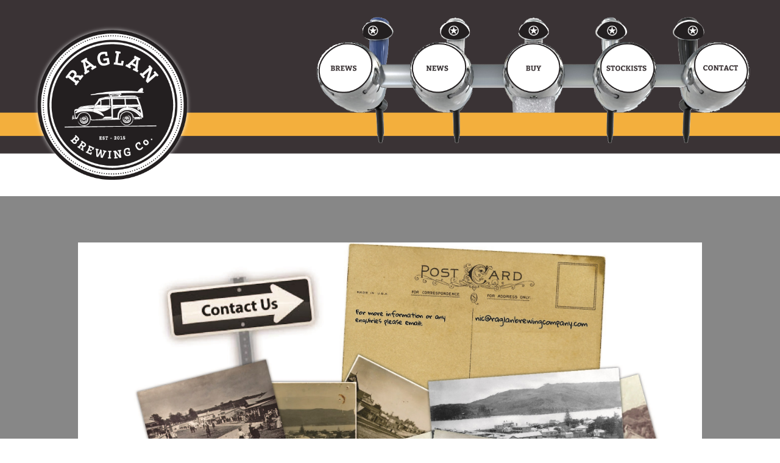

--- FILE ---
content_type: text/html; charset=UTF-8
request_url: http://www.raglanbrewingcompany.com/contact/
body_size: 16914
content:
<!DOCTYPE html>
<!--[if IE 6]>
<html id="ie6" lang="en-NZ">
<![endif]-->
<!--[if IE 7]>
<html id="ie7" lang="en-NZ">
<![endif]-->
<!--[if IE 8]>
<html id="ie8" lang="en-NZ">
<![endif]-->
<!--[if !(IE 6) | !(IE 7) | !(IE 8)  ]><!-->
<html lang="en-NZ">
<!--<![endif]-->
<head>
	<meta charset="UTF-8" />
			
	<meta http-equiv="X-UA-Compatible" content="IE=edge">
	<link rel="pingback" href="http://www.raglanbrewingcompany.com/xmlrpc.php" />

		<!--[if lt IE 9]>
	<script src="http://www.raglanbrewingcompany.com/wp-content/themes/Divi/js/html5.js" type="text/javascript"></script>
	<![endif]-->

	<script type="text/javascript">
		document.documentElement.className = 'js';
	</script>

	<script>var et_site_url='http://www.raglanbrewingcompany.com';var et_post_id='146';function et_core_page_resource_fallback(a,b){"undefined"===typeof b&&(b=a.sheet.cssRules&&0===a.sheet.cssRules.length);b&&(a.onerror=null,a.onload=null,a.href?a.href=et_site_url+"/?et_core_page_resource="+a.id+et_post_id:a.src&&(a.src=et_site_url+"/?et_core_page_resource="+a.id+et_post_id))}
</script><title>Contact &#8211; The Raglan Brewing Company</title>
<link rel='dns-prefetch' href='//fonts.googleapis.com' />
<link rel='dns-prefetch' href='//s.w.org' />
<link rel="alternate" type="application/rss+xml" title="The Raglan Brewing Company &raquo; Feed" href="http://www.raglanbrewingcompany.com/feed/" />
<link rel="alternate" type="application/rss+xml" title="The Raglan Brewing Company &raquo; Comments Feed" href="http://www.raglanbrewingcompany.com/comments/feed/" />
		<script type="text/javascript">
			window._wpemojiSettings = {"baseUrl":"https:\/\/s.w.org\/images\/core\/emoji\/2.3\/72x72\/","ext":".png","svgUrl":"https:\/\/s.w.org\/images\/core\/emoji\/2.3\/svg\/","svgExt":".svg","source":{"concatemoji":"http:\/\/www.raglanbrewingcompany.com\/wp-includes\/js\/wp-emoji-release.min.js?ver=4.8.25"}};
			!function(t,a,e){var r,i,n,o=a.createElement("canvas"),l=o.getContext&&o.getContext("2d");function c(t){var e=a.createElement("script");e.src=t,e.defer=e.type="text/javascript",a.getElementsByTagName("head")[0].appendChild(e)}for(n=Array("flag","emoji4"),e.supports={everything:!0,everythingExceptFlag:!0},i=0;i<n.length;i++)e.supports[n[i]]=function(t){var e,a=String.fromCharCode;if(!l||!l.fillText)return!1;switch(l.clearRect(0,0,o.width,o.height),l.textBaseline="top",l.font="600 32px Arial",t){case"flag":return(l.fillText(a(55356,56826,55356,56819),0,0),e=o.toDataURL(),l.clearRect(0,0,o.width,o.height),l.fillText(a(55356,56826,8203,55356,56819),0,0),e===o.toDataURL())?!1:(l.clearRect(0,0,o.width,o.height),l.fillText(a(55356,57332,56128,56423,56128,56418,56128,56421,56128,56430,56128,56423,56128,56447),0,0),e=o.toDataURL(),l.clearRect(0,0,o.width,o.height),l.fillText(a(55356,57332,8203,56128,56423,8203,56128,56418,8203,56128,56421,8203,56128,56430,8203,56128,56423,8203,56128,56447),0,0),e!==o.toDataURL());case"emoji4":return l.fillText(a(55358,56794,8205,9794,65039),0,0),e=o.toDataURL(),l.clearRect(0,0,o.width,o.height),l.fillText(a(55358,56794,8203,9794,65039),0,0),e!==o.toDataURL()}return!1}(n[i]),e.supports.everything=e.supports.everything&&e.supports[n[i]],"flag"!==n[i]&&(e.supports.everythingExceptFlag=e.supports.everythingExceptFlag&&e.supports[n[i]]);e.supports.everythingExceptFlag=e.supports.everythingExceptFlag&&!e.supports.flag,e.DOMReady=!1,e.readyCallback=function(){e.DOMReady=!0},e.supports.everything||(r=function(){e.readyCallback()},a.addEventListener?(a.addEventListener("DOMContentLoaded",r,!1),t.addEventListener("load",r,!1)):(t.attachEvent("onload",r),a.attachEvent("onreadystatechange",function(){"complete"===a.readyState&&e.readyCallback()})),(r=e.source||{}).concatemoji?c(r.concatemoji):r.wpemoji&&r.twemoji&&(c(r.twemoji),c(r.wpemoji)))}(window,document,window._wpemojiSettings);
		</script>
		<meta content="Divi v.3.0.64" name="generator"/><style type="text/css">
img.wp-smiley,
img.emoji {
	display: inline !important;
	border: none !important;
	box-shadow: none !important;
	height: 1em !important;
	width: 1em !important;
	margin: 0 .07em !important;
	vertical-align: -0.1em !important;
	background: none !important;
	padding: 0 !important;
}
</style>
<link rel='stylesheet' id='divi-fonts-css'  href='http://fonts.googleapis.com/css?family=Open+Sans:300italic,400italic,600italic,700italic,800italic,400,300,600,700,800&#038;subset=latin,latin-ext' type='text/css' media='all' />
<link rel='stylesheet' id='divi-style-css'  href='http://www.raglanbrewingcompany.com/wp-content/themes/Divi/style.css?ver=3.0.64' type='text/css' media='all' />
<link rel='stylesheet' id='et-shortcodes-css-css'  href='http://www.raglanbrewingcompany.com/wp-content/themes/Divi/epanel/shortcodes/css/shortcodes.css?ver=3.0.64' type='text/css' media='all' />
<link rel='stylesheet' id='et-shortcodes-responsive-css-css'  href='http://www.raglanbrewingcompany.com/wp-content/themes/Divi/epanel/shortcodes/css/shortcodes_responsive.css?ver=3.0.64' type='text/css' media='all' />
<link rel='stylesheet' id='magnific-popup-css'  href='http://www.raglanbrewingcompany.com/wp-content/themes/Divi/includes/builder/styles/magnific_popup.css?ver=3.0.64' type='text/css' media='all' />
<link rel='stylesheet' id='dashicons-css'  href='http://www.raglanbrewingcompany.com/wp-includes/css/dashicons.min.css?ver=4.8.25' type='text/css' media='all' />
<script type='text/javascript' src='http://www.raglanbrewingcompany.com/wp-includes/js/jquery/jquery.js?ver=1.12.4'></script>
<script type='text/javascript' src='http://www.raglanbrewingcompany.com/wp-includes/js/jquery/jquery-migrate.min.js?ver=1.4.1'></script>
<link rel='https://api.w.org/' href='http://www.raglanbrewingcompany.com/wp-json/' />
<link rel="EditURI" type="application/rsd+xml" title="RSD" href="http://www.raglanbrewingcompany.com/xmlrpc.php?rsd" />
<link rel="wlwmanifest" type="application/wlwmanifest+xml" href="http://www.raglanbrewingcompany.com/wp-includes/wlwmanifest.xml" /> 
<meta name="generator" content="WordPress 4.8.25" />
<link rel="canonical" href="http://www.raglanbrewingcompany.com/contact/" />
<link rel='shortlink' href='http://www.raglanbrewingcompany.com/?p=146' />
<link rel="alternate" type="application/json+oembed" href="http://www.raglanbrewingcompany.com/wp-json/oembed/1.0/embed?url=http%3A%2F%2Fwww.raglanbrewingcompany.com%2Fcontact%2F" />
<link rel="alternate" type="text/xml+oembed" href="http://www.raglanbrewingcompany.com/wp-json/oembed/1.0/embed?url=http%3A%2F%2Fwww.raglanbrewingcompany.com%2Fcontact%2F&#038;format=xml" />
<meta name="viewport" content="width=device-width, initial-scale=1.0, maximum-scale=1.0, user-scalable=0" />		<style type="text/css">.recentcomments a{display:inline !important;padding:0 !important;margin:0 !important;}</style>
		<script type='text/javascript' src='http://www.raglanbrewingcompany.com/wp-content/uploads/imageMapResizer.min.js'></script><link rel="stylesheet" id="et-core-unified-cached-inline-styles" href="http://www.raglanbrewingcompany.com/wp-content/cache/et/146/et-core-unified-17681909602143.min.css" onerror="et_core_page_resource_fallback(this, true)" onload="et_core_page_resource_fallback(this)" /></head>
<body class="page-template page-template-page-template-blank page-template-page-template-blank-php page page-id-146 et_pb_button_helper_class et_fixed_nav et_show_nav et_cover_background et_pb_gutter osx et_pb_gutters3 et_primary_nav_dropdown_animation_fade et_secondary_nav_dropdown_animation_fade et_pb_footer_columns4 et_header_style_left et_pb_pagebuilder_layout et_right_sidebar et_divi_theme chrome">

	<div id="page-container">

<div id="main-content">


			
				<article id="post-146" class="post-146 page type-page status-publish hentry">

				
					<div class="entry-content">
					<div class="et_pb_section  et_pb_section_1 et_section_regular et_section_transparent">
				
				
					
					<div class=" et_pb_row et_pb_row_0 et_pb_gutters1 et_pb_row_fullwidth">
				
				
				<div class="et_pb_column et_pb_column_4_4  et_pb_column_0">
				
				
				<div class="et_pb_code et_pb_module  et_pb_code_0">
				<map id="imgmap2016116102412" name="imgmap2016116102412">
 <area shape="circle" alt="home_link" title="home" coords="250,246,197" href="http://www.raglanbrewingcompany.com/">
 <area shape="circle" alt="brews_circle_link" title="brews" coords="852,169,58" href="http://www.raglanbrewingcompany.com/brews/"><area shape="circle" alt="brews_star_link" title="brews" coords="922,75,35" href="http://www.raglanbrewingcompany.com/brews/">
 <area shape="circle" alt="news_circle_link" title="news" coords="1080,169,58" href="http://www.raglanbrewingcompany.com/news/"><area shape="circle" alt="news_star_link" title="news" coords="1110,75,35" href="http://www.raglanbrewingcompany.com/news/">
 <area shape="circle" alt="buy_circle_link" title="buy" coords="1311,169,58" href="http://www.raglanbrewingcompany.com/buy/"><area shape="circle" alt="buy_star_link" title="buy" coords="1301,75,35" href="http://www.raglanbrewingcompany.com/buy/">
 <area shape="circle" alt="stockists_circle_link" title="stockists" coords="1541,169,58" href="http://www.raglanbrewingcompany.com/stockists/"><area shape="circle" alt="stockists_circle_link" title="stockists" coords="1491,75,35" href="http://www.raglanbrewingcompany.com/stockists/">
 <area shape="circle" alt="contact_circle_contact" title="contact" coords="1771,169,58" href="http://www.raglanbrewingcompany.com/contact/"><area shape="circle" alt="contact_circle_link" title="contact" coords="1681,75,35" href="http://www.raglanbrewingcompany.com/contact/">
 </map><div style="max-width:1912px;"> <img src="http://www.raglanbrewingcompany.com/wp-content/uploads/2016/11/header_with_logo_updated.png" alt="header" usemap="#imgmap2016116102412"></div> <script> imageMapResize(); </script>

			</div> <!-- .et_pb_code -->
			</div> <!-- .et_pb_column -->
			</div> <!-- .et_pb_row -->
				
			</div> <!-- .et_pb_section -->
<div class="et_pb_section  et_pb_section_2 et_pb_with_background et_section_regular">
				
				
					
					<div class=" et_pb_row et_pb_row_1">
				
				
				<div class="et_pb_column et_pb_column_4_4  et_pb_column_1">
				
				
				<div class="et_pb_module et-waypoint et_pb_image et_pb_animation_left et_pb_image_0 et_always_center_on_mobile">
				<img src="http://www.raglanbrewingcompany.com/wp-content/uploads/2016/10/Contact-Us.jpg" alt="" />
			
			</div>
			</div> <!-- .et_pb_column -->
			</div> <!-- .et_pb_row -->
				
			</div> <!-- .et_pb_section --><div class="et_pb_section  et_pb_section_4 et_pb_with_background et_section_regular">
				
				
					
					<div class=" et_pb_row et_pb_row_2 et_pb_row_fullwidth">
				
				
				<div class="et_pb_column et_pb_column_2_3  et_pb_column_2">
				
				
				<div class="et_pb_text et_pb_module et_pb_bg_layout_light et_pb_text_align_left  et_pb_text_0">
				
				
				<div class="et_pb_text_inner">
					
<p><a style="color: #f4b03d;" href="/brews/">       <span style="font-family: 'Cherry Cream Soda'; font-weight: normal; font-size: large;">BREWS</span></a><span style="font-family: 'Cherry Cream Soda'; font-weight: normal; font-size: large;">           <a style="color: #f4b03d;" href="/news/">NEWS</a>            <a style="color: #f4b03d;" href="/buy/">BUY</a>            <a style="color: #f4b03d;" href="/stockists/">STOCKISTS</a>          <a style="color: #f4b03d;" href="/contact/">CONTACT</a></span></p>

				</div>
			</div> <!-- .et_pb_text -->
			</div> <!-- .et_pb_column --><div class="et_pb_column et_pb_column_1_3  et_pb_column_3">
				
				
				<div class="et_pb_text et_pb_module et_pb_bg_layout_light et_pb_text_align_center  et_pb_text_1">
				
				
				<div class="et_pb_text_inner">
					
<p><a href="http://fb.me/raglanbrewingco"><img class="alignnone wp-image-151" src="http://www.raglanbrewingcompany.com/wp-content/uploads/2016/10/social_face-179x300.png" alt="" width="53" height="89" /></a> <a href="https://www.instagram.com/raglanbrewingcompany/"><img class="alignnone wp-image-152" src="http://www.raglanbrewingcompany.com/wp-content/uploads/2016/10/social_insta-179x300.png" alt="" width="53" height="89" /></a> <a href="https://twitter.com/raglanbrewingco"><img class="alignnone wp-image-153" src="http://www.raglanbrewingcompany.com/wp-content/uploads/2016/10/social_twitter-179x300.png" alt="" width="53" height="89" /></a></p>

				</div>
			</div> <!-- .et_pb_text -->
			</div> <!-- .et_pb_column -->
			</div> <!-- .et_pb_row --><div class=" et_pb_row et_pb_row_3 et_pb_row_fullwidth">
				
				
				<div class="et_pb_column et_pb_column_1_2  et_pb_column_4">
				
				
				<div class="et_pb_module et_pb_space et_pb_divider_hidden et_pb_divider_0 et-hide-mobile"><div class="et_pb_divider_internal"></div></div><div class="et_pb_text et_pb_module et_pb_bg_layout_light et_pb_text_align_left  et_pb_text_2">
				
				
				<div class="et_pb_text_inner">
					
<h1> </h1>
<h1>RAGLAN, NEW ZEALAND</h1>

				</div>
			</div> <!-- .et_pb_text --><div class="et_pb_text et_pb_module et_pb_bg_layout_light et_pb_text_align_left  et_pb_text_3">
				
				
				<div class="et_pb_text_inner">
					
<p>Copyright 2016 @ RAGLAN BREWING COMPANY</p>

				</div>
			</div> <!-- .et_pb_text -->
			</div> <!-- .et_pb_column --><div class="et_pb_column et_pb_column_1_2  et_pb_column_5">
				
				
				<div class="et_pb_module et-waypoint et_pb_image et_pb_animation_off et_pb_image_1 et_always_center_on_mobile">
				<a href="/"><img src="http://www.raglanbrewingcompany.com/wp-content/uploads/2016/10/Raglan-Brewery-Logo-Master.png" alt="" />
			</a>
			</div>
			</div> <!-- .et_pb_column -->
			</div> <!-- .et_pb_row -->
				
			</div> <!-- .et_pb_section -->

					</div> <!-- .entry-content -->

				
				</article> <!-- .et_pb_post -->

			

</div> <!-- #main-content -->


	</div> <!-- #page-container -->

	<link rel='stylesheet' id='et-gf-sanchez-css'  href='http://fonts.googleapis.com/css?family=Sanchez:400,400italic&#038;subset=latin,latin-ext' type='text/css' media='all' />
<link rel='stylesheet' id='et-gf-boogaloo-css'  href='http://fonts.googleapis.com/css?family=Boogaloo:400&#038;subset=latin' type='text/css' media='all' />
<link rel='stylesheet' id='et-gf-cherry-cream-soda-css'  href='http://fonts.googleapis.com/css?family=Cherry+Cream+Soda:400&#038;subset=latin' type='text/css' media='all' />
<link rel='stylesheet' id='et-gf-arvo-css'  href='http://fonts.googleapis.com/css?family=Arvo:400,400italic,700,700italic&#038;subset=latin' type='text/css' media='all' />
<script type='text/javascript' src='http://www.raglanbrewingcompany.com/wp-content/themes/Divi/includes/builder/scripts/frontend-builder-global-functions.js?ver=3.0.64'></script>
<script type='text/javascript' src='http://www.raglanbrewingcompany.com/wp-content/themes/Divi/includes/builder/scripts/jquery.mobile.custom.min.js?ver=3.0.64'></script>
<script type='text/javascript' src='http://www.raglanbrewingcompany.com/wp-content/themes/Divi/js/custom.js?ver=3.0.64'></script>
<script type='text/javascript' src='http://www.raglanbrewingcompany.com/wp-content/themes/Divi/includes/builder/scripts/jquery.fitvids.js?ver=3.0.64'></script>
<script type='text/javascript' src='http://www.raglanbrewingcompany.com/wp-content/themes/Divi/includes/builder/scripts/waypoints.min.js?ver=3.0.64'></script>
<script type='text/javascript' src='http://www.raglanbrewingcompany.com/wp-content/themes/Divi/includes/builder/scripts/jquery.magnific-popup.js?ver=3.0.64'></script>
<script type='text/javascript'>
/* <![CDATA[ */
var et_pb_custom = {"ajaxurl":"http:\/\/www.raglanbrewingcompany.com\/wp-admin\/admin-ajax.php","images_uri":"http:\/\/www.raglanbrewingcompany.com\/wp-content\/themes\/Divi\/images","builder_images_uri":"http:\/\/www.raglanbrewingcompany.com\/wp-content\/themes\/Divi\/includes\/builder\/images","et_frontend_nonce":"c3da0271b2","subscription_failed":"Please, check the fields below to make sure you entered the correct information.","et_ab_log_nonce":"450ee1330e","fill_message":"Please, fill in the following fields:","contact_error_message":"Please, fix the following errors:","invalid":"Invalid email","captcha":"Captcha","prev":"Prev","previous":"Previous","next":"Next","wrong_captcha":"You entered the wrong number in captcha.","is_builder_plugin_used":"","ignore_waypoints":"no","is_divi_theme_used":"1","widget_search_selector":".widget_search","is_ab_testing_active":"","page_id":"146","unique_test_id":"","ab_bounce_rate":"5","is_cache_plugin_active":"no","is_shortcode_tracking":""};
/* ]]> */
</script>
<script type='text/javascript' src='http://www.raglanbrewingcompany.com/wp-content/themes/Divi/includes/builder/scripts/frontend-builder-scripts.js?ver=3.0.64'></script>
<script type='text/javascript' src='http://www.raglanbrewingcompany.com/wp-includes/js/wp-embed.min.js?ver=4.8.25'></script>
</body>
</html>

--- FILE ---
content_type: text/css
request_url: http://www.raglanbrewingcompany.com/wp-content/cache/et/146/et-core-unified-17681909602143.min.css
body_size: 2309
content:
@media only screen and (min-width:1350px){.et_pb_row{padding:27px 0}.et_pb_section{padding:54px 0}.single.et_pb_pagebuilder_layout.et_full_width_page .et_post_meta_wrapper{padding-top:81px}.et_pb_section.et_pb_section_first{padding-top:inherit}.et_pb_fullwidth_section{padding:0}}.et_pb_text_2{padding-top:40px!important}.et_pb_text_2 h1{font-family:'Arvo',Georgia,"Times New Roman",serif;text-transform:uppercase;font-size:35px;color:#ffffff!important}.et_pb_divider_0{height:30px}.et_pb_text_3.et_pb_text{color:#ffffff!important}.et_pb_text_3 p{line-height:1.3em}.et_pb_image_1{max-width:200px;text-align:right;margin-right:0}.et_pb_text_3 h1{text-transform:uppercase;color:#ffffff!important}.et_pb_text_3{font-family:'Arial',Helvetica,Arial,Lucida,sans-serif;font-size:12px;line-height:1.3em;padding-top:0px!important;padding-right:0px!important;padding-bottom:0px!important;padding-left:0px!important;margin-top:0px!important;margin-right:0px!important;margin-bottom:0px!important;margin-left:0px!important}.et_pb_text_1{margin-top:-20px!important}.et_pb_text_0 h1{font-family:'Boogaloo',cursive;font-size:23px}.et_pb_section_3{a{color:#f4b03d!important}}.et_pb_image_0{margin-left:0}.et_pb_section_2.et_pb_section{background-color:rgba(0,0,0,0.47)!important}.et_pb_section_4.et_pb_section{background-color:#3a3335!important}.et_pb_row_2.et_pb_row{margin-top:0px!important;margin-right:0px!important;margin-bottom:0px!important;margin-left:0px!important}.et_pb_text_0{font-family:'Sanchez',Georgia,"Times New Roman",serif;font-size:15px;a{color:#f4b03d!important}}.et_pb_text_0.et_pb_text{color:#f4b03d!important}.et_pb_row_0.et_pb_row{margin-top:0px!important;margin-right:0px!important;margin-bottom:0px!important;margin-left:0px!important}@media only screen and (min-width:981px){.et_pb_row_2.et_pb_row{padding-top:20px;padding-right:0px;padding-bottom:0px;padding-left:0px}.et_pb_section_4.et_pb_section{padding-top:0px}.et_pb_row_0.et_pb_row{padding-top:0px;padding-right:0px;padding-bottom:0px;padding-left:0px}.et_pb_section_1.et_pb_section{padding-top:0px;padding-right:0px;padding-bottom:0px;padding-left:0px}}@media only screen and (min-width:768px) and (max-width:980px){.et_pb_divider_0{display:none!important}}@media only screen and (max-width:767px){.et_pb_divider_0{display:none!important}}